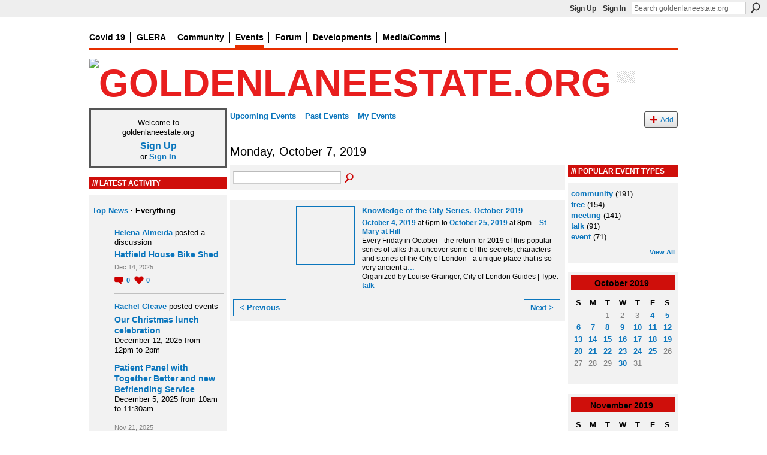

--- FILE ---
content_type: text/html; charset=UTF-8
request_url: https://goldenlane.ning.com/events/event/listByDate?date=2019-10-7
body_size: 48940
content:
<!DOCTYPE html>
<html lang="en" xmlns:og="http://ogp.me/ns#">
<head data-layout-view="default" class="xj_layout_head">
<script>
    window.dataLayer = window.dataLayer || [];
        </script>
<!-- Google Tag Manager -->
<script>(function(w,d,s,l,i){w[l]=w[l]||[];w[l].push({'gtm.start':
new Date().getTime(),event:'gtm.js'});var f=d.getElementsByTagName(s)[0],
j=d.createElement(s),dl=l!='dataLayer'?'&l='+l:'';j.async=true;j.src=
'https://www.googletagmanager.com/gtm.js?id='+i+dl;f.parentNode.insertBefore(j,f);
})(window,document,'script','dataLayer','GTM-T5W4WQ');</script>
<!-- End Google Tag Manager -->
        <meta http-equiv="Content-Type" content="text/html; charset=utf-8" />
    <title>Events - goldenlaneestate.org</title>
    <link rel="icon" href="https://goldenlane.ning.com/favicon.ico" type="image/x-icon" />
    <link rel="SHORTCUT ICON" href="https://goldenlane.ning.com/favicon.ico" type="image/x-icon" />
    <meta name="description" content="All Events on Monday, October 7, 2019 | goldenlaneestate.org is a social network" />
    <meta name="keywords" content="bon, red, london, great, social, architecture, and, chamberlin, garden, roof, house, leisure, arthur, golden, centre, barbican, award-winning, lane, housing, of, city, design, powell" />
<meta name="title" content="Events" />
<meta property="og:type" content="website" />
<meta property="og:url" content="https://goldenlane.ning.com/events/event/listByDate?date=2019-10-7" />
<meta property="og:title" content="Events" />
<meta property="og:image" content="https://storage.ning.com/topology/rest/1.0/file/get/2750487988?profile=UPSCALE_150x150">
<meta name="twitter:card" content="summary" />
<meta name="twitter:title" content="Events" />
<meta name="twitter:description" content="All Events on Monday, October 7, 2019 | goldenlaneestate.org is a social network" />
<meta name="twitter:image" content="https://storage.ning.com/topology/rest/1.0/file/get/2750487988?profile=UPSCALE_150x150" />
<link rel="image_src" href="https://storage.ning.com/topology/rest/1.0/file/get/2750487988?profile=UPSCALE_150x150" />
<script type="text/javascript">
    djConfig = { preventBackButtonFix: false, isDebug: false }
ning = {"CurrentApp":{"premium":true,"iconUrl":"https:\/\/storage.ning.com\/topology\/rest\/1.0\/file\/get\/2750487988?profile=UPSCALE_150x150","url":"httpsgoldenlane.ning.com","domains":["goldenlaneestate.org"],"online":true,"privateSource":true,"id":"goldenlane","appId":2323372,"description":"","name":"goldenlaneestate.org","owner":"3mzdbpcubv2qy","createdDate":"2008-09-15T07:39:37.000Z","runOwnAds":false,"category":{"bon":null,"red":null,"london":null,"great":null,"social":null,"architecture":null,"and":null,"chamberlin":null,"garden":null,"roof":null,"house":null,"leisure":null,"arthur":null,"golden":null,"centre":null,"barbican":null,"award-winning":null,"lane":null,"housing":null,"of":null,"city":null,"design":null,"powell":null},"tags":["bon","red","london","great","social","architecture","and","chamberlin","garden","roof","house","leisure","arthur","golden","centre","barbican","award-winning","lane","housing","of","city","design","powell"]},"CurrentProfile":null,"maxFileUploadSize":5};
        (function(){
            if (!window.ning) { return; }

            var age, gender, rand, obfuscated, combined;

            obfuscated = document.cookie.match(/xgdi=([^;]+)/);
            if (obfuscated) {
                var offset = 100000;
                obfuscated = parseInt(obfuscated[1]);
                rand = obfuscated / offset;
                combined = (obfuscated % offset) ^ rand;
                age = combined % 1000;
                gender = (combined / 1000) & 3;
                gender = (gender == 1 ? 'm' : gender == 2 ? 'f' : 0);
                ning.viewer = {"age":age,"gender":gender};
            }
        })();

        if (window.location.hash.indexOf('#!/') == 0) {
        window.location.replace(window.location.hash.substr(2));
    }
    window.xg = window.xg || {};
xg.captcha = {
    'shouldShow': false,
    'siteKey': '6Ldf3AoUAAAAALPgNx2gcXc8a_5XEcnNseR6WmsT'
};
xg.addOnRequire = function(f) { xg.addOnRequire.functions.push(f); };
xg.addOnRequire.functions = [];
xg.addOnFacebookLoad = function (f) { xg.addOnFacebookLoad.functions.push(f); };
xg.addOnFacebookLoad.functions = [];
xg._loader = {
    p: 0,
    loading: function(set) {  this.p++; },
    onLoad: function(set) {
                this.p--;
        if (this.p == 0 && typeof(xg._loader.onDone) == 'function') {
            xg._loader.onDone();
        }
    }
};
xg._loader.loading('xnloader');
if (window.bzplcm) {
    window.bzplcm._profileCount = 0;
    window.bzplcm._profileSend = function() { if (window.bzplcm._profileCount++ == 1) window.bzplcm.send(); };
}
xg._loader.onDone = function() {
            if(window.bzplcm)window.bzplcm.start('ni');
        xg.shared.util.parseWidgets();    var addOnRequireFunctions = xg.addOnRequire.functions;
    xg.addOnRequire = function(f) { f(); };
    try {
        if (addOnRequireFunctions) { dojo.lang.forEach(addOnRequireFunctions, function(onRequire) { onRequire.apply(); }); }
    } catch (e) {
        if(window.bzplcm)window.bzplcm.ts('nx').send();
        throw e;
    }
    if(window.bzplcm) { window.bzplcm.stop('ni'); window.bzplcm._profileSend(); }
};
window.xn = { track: { event: function() {}, pageView: function() {}, registerCompletedFlow: function() {}, registerError: function() {}, timer: function() { return { lapTime: function() {} }; } } };</script>
<link rel="alternate" type="application/rss+xml" title="Latest Activity - goldenlaneestate.org" href="https://goldenlane.ning.com/activity/log/list?fmt=rss" />
<style type="text/css" media="screen,projection">
@import url("https://static.ning.com/socialnetworkmain/widgets/index/css/common-982.min.css?xn_version=3128532263");
@import url("https://static.ning.com/socialnetworkmain/widgets/events/css/component.min.css?xn_version=2271088567");

</style>

<style type="text/css" media="screen,projection">
@import url("/generated-694690fb7fca34-77801687-css?xn_version=202512201152");

</style>

<style type="text/css" media="screen,projection">
@import url("/generated-69468fcadc00a7-07013973-css?xn_version=202512201152");

</style>

<!--[if IE 6]>
    <link rel="stylesheet" type="text/css" href="https://static.ning.com/socialnetworkmain/widgets/index/css/common-ie6.min.css?xn_version=463104712" />
<![endif]-->
<!--[if IE 7]>
<link rel="stylesheet" type="text/css" href="https://static.ning.com/socialnetworkmain/widgets/index/css/common-ie7.css?xn_version=2712659298" />
<![endif]-->
<link rel="EditURI" type="application/rsd+xml" title="RSD" href="https://goldenlane.ning.com/profiles/blog/rsd" />
<script type="text/javascript">(function(a,b){if(/(android|bb\d+|meego).+mobile|avantgo|bada\/|blackberry|blazer|compal|elaine|fennec|hiptop|iemobile|ip(hone|od)|iris|kindle|lge |maemo|midp|mmp|netfront|opera m(ob|in)i|palm( os)?|phone|p(ixi|re)\/|plucker|pocket|psp|series(4|6)0|symbian|treo|up\.(browser|link)|vodafone|wap|windows (ce|phone)|xda|xiino/i.test(a)||/1207|6310|6590|3gso|4thp|50[1-6]i|770s|802s|a wa|abac|ac(er|oo|s\-)|ai(ko|rn)|al(av|ca|co)|amoi|an(ex|ny|yw)|aptu|ar(ch|go)|as(te|us)|attw|au(di|\-m|r |s )|avan|be(ck|ll|nq)|bi(lb|rd)|bl(ac|az)|br(e|v)w|bumb|bw\-(n|u)|c55\/|capi|ccwa|cdm\-|cell|chtm|cldc|cmd\-|co(mp|nd)|craw|da(it|ll|ng)|dbte|dc\-s|devi|dica|dmob|do(c|p)o|ds(12|\-d)|el(49|ai)|em(l2|ul)|er(ic|k0)|esl8|ez([4-7]0|os|wa|ze)|fetc|fly(\-|_)|g1 u|g560|gene|gf\-5|g\-mo|go(\.w|od)|gr(ad|un)|haie|hcit|hd\-(m|p|t)|hei\-|hi(pt|ta)|hp( i|ip)|hs\-c|ht(c(\-| |_|a|g|p|s|t)|tp)|hu(aw|tc)|i\-(20|go|ma)|i230|iac( |\-|\/)|ibro|idea|ig01|ikom|im1k|inno|ipaq|iris|ja(t|v)a|jbro|jemu|jigs|kddi|keji|kgt( |\/)|klon|kpt |kwc\-|kyo(c|k)|le(no|xi)|lg( g|\/(k|l|u)|50|54|\-[a-w])|libw|lynx|m1\-w|m3ga|m50\/|ma(te|ui|xo)|mc(01|21|ca)|m\-cr|me(rc|ri)|mi(o8|oa|ts)|mmef|mo(01|02|bi|de|do|t(\-| |o|v)|zz)|mt(50|p1|v )|mwbp|mywa|n10[0-2]|n20[2-3]|n30(0|2)|n50(0|2|5)|n7(0(0|1)|10)|ne((c|m)\-|on|tf|wf|wg|wt)|nok(6|i)|nzph|o2im|op(ti|wv)|oran|owg1|p800|pan(a|d|t)|pdxg|pg(13|\-([1-8]|c))|phil|pire|pl(ay|uc)|pn\-2|po(ck|rt|se)|prox|psio|pt\-g|qa\-a|qc(07|12|21|32|60|\-[2-7]|i\-)|qtek|r380|r600|raks|rim9|ro(ve|zo)|s55\/|sa(ge|ma|mm|ms|ny|va)|sc(01|h\-|oo|p\-)|sdk\/|se(c(\-|0|1)|47|mc|nd|ri)|sgh\-|shar|sie(\-|m)|sk\-0|sl(45|id)|sm(al|ar|b3|it|t5)|so(ft|ny)|sp(01|h\-|v\-|v )|sy(01|mb)|t2(18|50)|t6(00|10|18)|ta(gt|lk)|tcl\-|tdg\-|tel(i|m)|tim\-|t\-mo|to(pl|sh)|ts(70|m\-|m3|m5)|tx\-9|up(\.b|g1|si)|utst|v400|v750|veri|vi(rg|te)|vk(40|5[0-3]|\-v)|vm40|voda|vulc|vx(52|53|60|61|70|80|81|83|85|98)|w3c(\-| )|webc|whit|wi(g |nc|nw)|wmlb|wonu|x700|yas\-|your|zeto|zte\-/i.test(a.substr(0,4)))window.location.replace(b)})(navigator.userAgent||navigator.vendor||window.opera,'https://goldenlane.ning.com/m?id=2323372%3AMobilePage%3A59611');</script></head>
<body>
<!-- Google Tag Manager (noscript) -->
<noscript><iframe src="https://www.googletagmanager.com/ns.html?id=GTM-T5W4WQ"
height="0" width="0" style="display:none;visibility:hidden"></iframe></noscript>
<!-- End Google Tag Manager (noscript) -->
    <div class="xj_before_content">        <div id="xn_bar">
            <div id="xn_bar_menu">
                <div id="xn_bar_menu_branding" >
                                    </div>

                <div id="xn_bar_menu_more">
                    <form id="xn_bar_menu_search" method="GET" action="https://goldenlane.ning.com/main/search/search">
                        <fieldset>
                            <input type="text" name="q" id="xn_bar_menu_search_query" value="Search goldenlaneestate.org" _hint="Search goldenlaneestate.org" accesskey="4" class="text xj_search_hint" />
                            <a id="xn_bar_menu_search_submit" href="#" onclick="document.getElementById('xn_bar_menu_search').submit();return false">Search</a>
                        </fieldset>
                    </form>
                </div>

                            <ul id="xn_bar_menu_tabs">
                                            <li><a href="https://goldenlane.ning.com/main/authorization/signUp?target=https%3A%2F%2Fgoldenlane.ning.com%2Fevents%2Fevent%2FlistByDate%3Fdate%3D2019-10-7">Sign Up</a></li>
                                                <li><a href="https://goldenlane.ning.com/main/authorization/signIn?target=https%3A%2F%2Fgoldenlane.ning.com%2Fevents%2Fevent%2FlistByDate%3Fdate%3D2019-10-7">Sign In</a></li>
                                    </ul>
                        </div>
        </div>
        </div>
    <div class="xg_theme" data-layout-pack="beatrice">
        <div id="xg_themebody">
			<div id="xg_ad_above_header" class="xg_ad xj_ad_above_header dy-displaynone">
                    
                </div>        
            <div id="xg_head">
                
                <div id="xg_navigation" class="xj_navigation"><ul>
    <li id="xg_tab_xn42" class="xg_subtab"><a href="/page/covid19"><span>Covid 19</span></a></li><li id="xg_tab_xn32" class="xg_subtab"><a href="https://glera.co.uk/" target="_blank"><span>GLERA</span></a></li><li dojoType="SubTabHover" id="xg_tab_xn23" class="xg_subtab"><a href="/page/community-projects"><span>Community</span></a><div class="xg_subtab" style="display:none;position:absolute;"><ul class="xg_subtab" style="display:block;" ><li style="list-style:none !important;display:block;text-align:left;"><a href="/profiles" style="float:none;"><span>My profile</span></a></li><li style="list-style:none !important;display:block;text-align:left;"><a href="https://glera.co.uk/estate/estate-office/" style="float:none;"><span>Estate Office</span></a></li><li style="list-style:none !important;display:block;text-align:left;"><a href="/page/community-centre" style="float:none;"><span>Community Centre</span></a></li><li style="list-style:none !important;display:block;text-align:left;"><a href="https://glera.co.uk/community/golden-baggers/" style="float:none;"><span>Golden Baggers</span></a></li><li style="list-style:none !important;display:block;text-align:left;"><a href="/page/meet-your-neighbour" style="float:none;"><span>Meet Your Neighbour</span></a></li><li style="list-style:none !important;display:block;text-align:left;"><a href="/page/housing-user-board" style="float:none;"><span>Housing User Board</span></a></li><li style="list-style:none !important;display:block;text-align:left;"><a href="/page/useful-info" style="float:none;"><span>Useful Info</span></a></li><li style="list-style:none !important;display:block;text-align:left;"><a href="/page/oh" style="float:none;"><span>Open House</span></a></li><li style="list-style:none !important;display:block;text-align:left;"><a href="/profiles/members/" style="float:none;"><span>Members</span></a></li></ul></div></li><li id="xg_tab_events" class="xg_subtab this"><a href="/events"><span>Events</span></a></li><li id="xg_tab_forum" class="xg_subtab"><a href="/forum"><span>Forum</span></a></li><li dojoType="SubTabHover" id="xg_tab_xn15" class="xg_subtab"><a href="/page/developments"><span>Developments</span></a><div class="xg_subtab" style="display:none;position:absolute;"><ul class="xg_subtab" style="display:block;" ><li style="list-style:none !important;display:block;text-align:left;"><a href="/page/bernard-morgan-house-construction-liaison-group" style="float:none;"><span>BMH - Liaison Group</span></a></li><li style="list-style:none !important;display:block;text-align:left;"><a href="/page/rcs-colpai" style="float:none;"><span>RCS CoLPAI</span></a></li><li style="list-style:none !important;display:block;text-align:left;"><a href="/page/bernard-morgan-house" style="float:none;"><span>Bernard Morgan House</span></a></li></ul></div></li><li dojoType="SubTabHover" id="xg_tab_xn5" class="xg_subtab"><a href="/page/media"><span>Media/Comms</span></a><div class="xg_subtab" style="display:none;position:absolute;"><ul class="xg_subtab" style="display:block;" ><li style="list-style:none !important;display:block;text-align:left;"><a href="/profiles/blog/list" style="float:none;"><span>Blog</span></a></li><li style="list-style:none !important;display:block;text-align:left;"><a href="https://glera.co.uk/democracy/press-media/" style="float:none;"><span>Press coverage</span></a></li><li style="list-style:none !important;display:block;text-align:left;"><a href="/photo" style="float:none;"><span>Photos</span></a></li><li style="list-style:none !important;display:block;text-align:left;"><a href="/video/video" style="float:none;"><span>Video</span></a></li><li style="list-style:none !important;display:block;text-align:left;"><a href="https://www.youtube.com/channel/UCV0CFY2W10eOKU2DXp1wU2Q?view_as=subscriber" target="_blank" style="float:none;"><span>youtube</span></a></li></ul></div></li></ul>
</div>
                <div id="xg_masthead">
                    <h1 id="xg_sitename" class="xj_site_name"><a id="application_name_header_link" href="/"><img src="https://storage.ning.com/topology/rest/1.0/file/get/2545997624?profile=original" alt="goldenlaneestate.org"></a></h1>
                    <p id="xg_sitedesc" class="xj_site_desc"></p>
                </div>
            </div>
            <div id="xg_ad_below_header" class="xg_ad xj_ad_below_header dy-displaynone">
						
					</div>
            <div id="xg" class="xg_widget_events xg_widget_events_event xg_widget_events_event_listByDate">
                <div id="xg_body">
					
                    <div class="xj_notifications"></div>
                    <div class="xg_column xg_span-5" id="column1">
                        <div class="xj_user_info">    <div class="xg_module" id="xg_module_account">
        <div class="xg_module_body xg_signup xg_lightborder">
            <p>Welcome to<br />goldenlaneestate.org</p>
                        <p class="last-child"><big><strong><a href="https://goldenlane.ning.com/main/authorization/signUp?target=https%3A%2F%2Fgoldenlane.ning.com%2Fevents%2Fevent%2FlistByDate%3Fdate%3D2019-10-7">Sign Up</a></strong></big><br/>or <a href="https://goldenlane.ning.com/main/authorization/signIn?target=https%3A%2F%2Fgoldenlane.ning.com%2Fevents%2Fevent%2FlistByDate%3Fdate%3D2019-10-7" style="white-space:nowrap">Sign In</a></p>
                    </div>
    </div>
</div>
                        <div class="xj_sidebar_content"><div id="xg_network_activity"
    class="xg_module xg_module_activity indented_content column_1"
    dojotype="ActivityModule"
    data-module_name="activity"
    _isProfile=""
    _isAdmin=""
    _activityOptionsAvailable="1"
    _columnCount="1"
    _maxEmbedWidth="220"
    _embedLocatorId="5/homepage/index"
    _refreshUrl="https://goldenlane.ning.com/activity/embed/refresh?id=5%2Fhomepage%2Findex&amp;xn_out=json"
    _activitynum="4"
    data-owner-name=""
    data-excerpt-length="0"
    data-get-items-url="https://goldenlane.ning.com/activity/index/getActivityItems?xn_out=json"

 >

    <div class="xg_module_head">
        <h2>Latest Activity</h2>
    </div>
    <div class="xg_module_body activity-feed-skinny">
            <ul class="activity-feed-view-selector">
        <li class="xj_activity_feed_view_option" data-id="topNews"><a href="#">Top News</a></li><li class="activity-feed-view-options-links-delimiter">&nbsp;&middot; </li><li class="xj_activity_feed_view_option selected-activity-view" data-id="everything">Everything</li>        </ul>
                <div class="xg_new_activity_items_container dy-displaynone">
            <button class="xj-new-feed-items xg_show_activity_items">
                <span class="xg_more_activity_arrow"></span>
                <span class="xj-new-item-text"></span>
            </button>
        </div>
        <div class="module module-feed">
            <div id="feed-ec7bf4f2d570350bd67e861654ae034b" class="feed-story  xg_separator xj_activity_item" ><a href="/profile/HelenaMariaNasunideAlmeida?xg_source=activity"><span class="table_img dy-avatar dy-avatar-32 feed-avatar"><img  class="photo " src="https://storage.ning.com/topology/rest/1.0/file/get/2545997677?profile=original&amp;width=32&amp;height=32&amp;crop=1%3A1" alt="" /></span></a><span class="feed-story-header dy-clearfix"><a href="https://goldenlane.ning.com/profile/HelenaMariaNasunideAlmeida?xg_source=activity">Helena Almeida</a> posted a discussion</span><div class="feed-story-body dy-clearfix"><div class="rich"><h3 class="feed-story-title"><a href="https://goldenlane.ning.com/xn/detail/2323372:Topic:179405?xg_source=activity">Hatfield House Bike Shed</a></h3></div></div><div class="feed-event-info "><span class="event-info-timestamp xg_lightfont" data-time="Sun, 14 Dec 2025 07:36:30 +0000">Dec 14, 2025</span></div>                <div class="feed-reactions">
                                    <a href="https://goldenlane.ning.com/forum/topics/hatfield-house-bike-shed#comments" data-page-type="other_events_event_listByDate_" data-contentid="2323372:Topic:179405" data-user-avatar-url="" data-user-profile-url="" data-user-fullname=""  class="xg_sprite xg_sprite-comment">
                <span class='comments-number'>
                    <span class='xj_comment_count'>0</span>
                    <span class='details'>Comments</span>
                </span>
                </a>
                            <a href="https://goldenlane.ning.com/forum/topics/hatfield-house-bike-shed" class="xg_sprite like-link-1 like-link"
                        data-like-url="https://goldenlane.ning.com/main/like/like?xg_source=activity"
                        data-unlike-url="https://goldenlane.ning.com/main/like/unlike?xg_source=activity"
                        data-content-id="2323372:Topic:179405"
                        data-content-type="Topic"
                        data-sign-up-url="https://goldenlane.ning.com/main/authorization/signUp?target=https%3A%2F%2Fgoldenlane.ning.com%2Fevents%2Fevent%2FlistByDate%3Fdate%3D2019-10-7"
                        data-page-type="other_events_event_listByDate_">
                    0 <span class='details'>Likes</span>
                </a>
                            </div>
            </div><div id="feed-2a23d05e1469eb833c0e995987417df1" class="feed-story  xg_separator xj_activity_item" ><a href="/profile/RachelCleave?xg_source=activity"><span class="table_img dy-avatar dy-avatar-32 feed-avatar"><img  class="photo " src="https://storage.ning.com/topology/rest/1.0/file/get/2545997677?profile=original&amp;width=32&amp;height=32&amp;crop=1%3A1" alt="" /></span></a><span class="feed-story-header dy-clearfix"><a href="https://goldenlane.ning.com/profile/RachelCleave?xg_source=activity">Rachel Cleave</a> posted events</span><div class="feed-story-body dy-clearfix"><div class="rich"><div class="rich-detail"><ul class="links"><li><h3 class="feed-story-title"><a href="https://goldenlane.ning.com/xn/detail/2323372:Event:179510?xg_source=activity">Our Christmas lunch celebration</a></h3><div class="rich-date">December 12, 2025 from 12pm to 2pm</div></li><li><h3 class="feed-story-title"><a href="https://goldenlane.ning.com/xn/detail/2323372:Event:179505?xg_source=activity">Patient Panel with Together Better and new Befriending Service</a></h3><div class="rich-date">December 5, 2025 from 10am to 11:30am</div></li></ul></div></div></div><div class="feed-event-info "><span class="event-info-timestamp xg_lightfont" data-time="Fri, 21 Nov 2025 12:28:41 +0000">Nov 21, 2025</span></div></div><div id="feed-d7f89a9e1e433ec53ce020510060d102" class="feed-story  xg_separator xj_activity_item" ><a href="/profile/Shirley?xg_source=activity"><span class="table_img dy-avatar dy-avatar-32 feed-avatar"><img  class="photo " src="https://storage.ning.com/topology/rest/1.0/file/get/2545997677?profile=original&amp;width=32&amp;height=32&amp;crop=1%3A1" alt="" /></span></a><span class="feed-story-header dy-clearfix"><a href="https://goldenlane.ning.com/profile/Shirley?xg_source=activity">Shirley</a> posted events</span><div class="feed-story-body dy-clearfix"><div class="rich"><div class="rich-detail"><ul class="links"><li><h3 class="feed-story-title"><a href="https://goldenlane.ning.com/xn/detail/2323372:Event:179684?xg_source=activity">The Book Fair at St Giles&rsquo; church</a></h3><div class="rich-date">November 19, 2025 at 11am to November 30, 2025 at 6:30pm</div></li><li><h3 class="feed-story-title"><a href="https://goldenlane.ning.com/xn/detail/2323372:Event:179500?xg_source=activity">Carers Rights Day Event - St Giles Church 10-2pm</a></h3><div class="rich-date">November 20, 2025 from 10am to 2pm</div></li></ul></div></div></div><div class="feed-event-info "><span class="event-info-timestamp xg_lightfont" data-time="Wed, 19 Nov 2025 15:49:48 +0000">Nov 19, 2025</span></div></div><div id="feed-5f2f8d20631cb8758ca69b48ba532c53" class="feed-story  xg_separator xj_activity_item" ><a href="/profile/EdwardMarchand?xg_source=activity"><span class="table_img dy-avatar dy-avatar-32 feed-avatar"><img  class="photo " src="https://storage.ning.com/topology/rest/1.0/file/get/2545997677?profile=original&amp;width=32&amp;height=32&amp;crop=1%3A1" alt="" /></span></a><span class="feed-story-header dy-clearfix"><a href="https://goldenlane.ning.com/profile/EdwardMarchand?xg_source=activity">Edward Marchand</a> posted a discussion</span><div class="feed-story-body dy-clearfix"><div class="rich"><h3 class="feed-story-title"><a href="https://goldenlane.ning.com/xn/detail/2323372:Topic:179396?xg_source=activity">Kitchen appliances</a></h3></div></div><div class="feed-event-info "><span class="event-info-timestamp xg_lightfont" data-time="Sun, 16 Nov 2025 21:26:58 +0000">Nov 16, 2025</span></div>                <div class="feed-reactions">
                                    <a href="https://goldenlane.ning.com/forum/topics/kitchen-appliances#comments" data-page-type="other_events_event_listByDate_" data-contentid="2323372:Topic:179396" data-user-avatar-url="" data-user-profile-url="" data-user-fullname=""  class="xg_sprite xg_sprite-comment">
                <span class='comments-number'>
                    <span class='xj_comment_count'>0</span>
                    <span class='details'>Comments</span>
                </span>
                </a>
                            <a href="https://goldenlane.ning.com/forum/topics/kitchen-appliances" class="xg_sprite like-link-1 like-link"
                        data-like-url="https://goldenlane.ning.com/main/like/like?xg_source=activity"
                        data-unlike-url="https://goldenlane.ning.com/main/like/unlike?xg_source=activity"
                        data-content-id="2323372:Topic:179396"
                        data-content-type="Topic"
                        data-sign-up-url="https://goldenlane.ning.com/main/authorization/signUp?target=https%3A%2F%2Fgoldenlane.ning.com%2Fevents%2Fevent%2FlistByDate%3Fdate%3D2019-10-7"
                        data-page-type="other_events_event_listByDate_">
                    0 <span class='details'>Likes</span>
                </a>
                            </div>
            </div>        </div>
    </div>

    <div class="xg_module_foot">
                    <button class="xj_see_more xg_show_activity_items">
                More...            </button>
                <ul class="feed_foot_icons">
                    <li class="left"><a class="xg_icon xg_icon-rss" href="https://goldenlane.ning.com/activity/log/list?fmt=rss">RSS</a></li>
         </ul>
        </div></div>
<div class="xg_module html_module module_text xg_reset" data-module_name="text"
        >
        <div class="xg_module_head"><h2>Facebook</h2></div>
        <div class="xg_module_body xg_user_generated">
            <p>There are four Golden Lane Estate related facebook accounts and you can follow them here: <a href="https://www.facebook.com/groups/goldenlaneEC1/" target="_blank" rel="noopener">goldenlaneEC1</a>&#160;</p>
<p><a href="https://www.facebook.com/groups/GLERA/" target="_blank" rel="noopener">Golden Lane Estate / RCS site</a>&#160;</p>
<p><a href="https://www.facebook.com/groups/127343274437116/?fref=nf" target="_blank" rel="noopener">Save Bernard Morgan House</a></p>
<p><a href="https://www.facebook.com/Golden-Lane-Estate-City-of-London-1592245180987969/" target="_blank" rel="noopener">City of London</a></p>
<p><a href="https://storage.ning.com/topology/rest/1.0/file/get/2538913319?profile=original" target="_self"><img src="https://storage.ning.com/topology/rest/1.0/file/get/2538913319?profile=RESIZE_320x320" width="220" class="align-full"  /></a></p>
        </div>
        </div>
    <div class="xg_module module_forum indented_content" data-module_name="forum">
            <div class="xg_module_head">
            <h2>Forum</h2>
        </div>
        <div class="xg_module_body">
                <div class="category last-child11">
                <h3><a href="https://goldenlane.ning.com/forum/categories/imagine-golden-lane-at-net-zero/listForCategory">IMAGINE GOLDEN LANE AT NET ZERO</a></h3>
                <p class="small"></p>
                <p class="small">34 discussions</p>
            </div>
                    <div class="category last-child11">
                <h3><a href="https://goldenlane.ning.com/forum/categories/health-wellbeing/listForCategory">HEALTH &amp; WELLBEING</a></h3>
                <p class="small"></p>
                <p class="small">171 discussions</p>
            </div>
                    <div class="category last-child11">
                <h3><a href="https://goldenlane.ning.com/forum/categories/estate-office-announcements/listForCategory">ESTATE OFFICE ANNOUNCEMENTS</a></h3>
                <p class="small"></p>
                <p class="small">608 discussions</p>
            </div>
                    <div class="category last-child11">
                <h3><a href="https://goldenlane.ning.com/forum/categories/golden-lane-residents/listForCategory">GOLDEN LANE RESIDENTS&#039; ASSOCIATION</a></h3>
                <p class="small"></p>
                <p class="small">126 discussions</p>
            </div>
                    <div class="category last-child11">
                <h3><a href="https://goldenlane.ning.com/forum/categories/general-comments-queries/listForCategory">GENERAL COMMENTS &amp; QUERIES</a></h3>
                <p class="small"></p>
                <p class="small">1416 discussions</p>
            </div>
                    <div class="category last-child11">
                <h3><a href="https://goldenlane.ning.com/forum/categories/major-works-projects/listForCategory">MAJOR WORKS &amp; PROJECTS</a></h3>
                <p class="small"></p>
                <p class="small">128 discussions</p>
            </div>
                    <div class="category last-child11">
                <h3><a href="https://goldenlane.ning.com/forum/categories/colpai/listForCategory">COLPAI</a></h3>
                <p class="small">Site of former Richard Cloudesley School</p>
                <p class="small">168 discussions</p>
            </div>
                    <div class="category last-child11">
                <h3><a href="https://goldenlane.ning.com/forum/categories/bernard-morgan-house/listForCategory">BERNARD MORGAN HOUSE</a></h3>
                <p class="small"></p>
                <p class="small">16 discussions</p>
            </div>
                    <div class="category last-child11">
                <h3><a href="https://goldenlane.ning.com/forum/categories/community-centre/listForCategory">COMMUNITY CENTRE</a></h3>
                <p class="small"></p>
                <p class="small">21 discussions</p>
            </div>
                    <div class="category last-child11">
                <h3><a href="https://goldenlane.ning.com/forum/categories/items-for-sale-or-recycle/listForCategory">ITEMS FOR SALE OR RECYCLE</a></h3>
                <p class="small"></p>
                <p class="small">232 discussions</p>
            </div>
            </div>
            <div class="xg_module_foot">
            <ul>
                                    <li class="left"><a href="https://goldenlane.ning.com/forum/topic/new?target=https%3A%2F%2Fgoldenlane.ning.com%2Fevents%2Fevent%2FlistByDate%3Fdate%3D2019-10-7" class="xg_sprite xg_sprite-add xj_new_topic_link">Start Discussion</a></li>
                                    </ul>
            </div>    </div>
</div>
                    </div>
                    <div class="xg_column xg_span-16 xg_last" id="column2">
                        <div id="xg_canvas" class="xj_canvas">
                            <ul class="navigation easyclear">
	<li><a href="https://goldenlane.ning.com/events/event/listUpcoming">Upcoming Events</a></li>
	<li><a href="https://goldenlane.ning.com/events/event/listArchive">Past Events</a></li>
	<li><a href="https://goldenlane.ning.com/events/event/listUserEvents?">My Events</a></li>
			<li class="right xg_lightborder navbutton"><a href="https://goldenlane.ning.com/events/event/new?cancelTarget=https%3A%2F%2Fgoldenlane.ning.com%2Fevents%2Fevent%2FlistByDate%3Fdate%3D2019-10-7" class="xg_sprite xg_sprite-add">Add</a></li>
	</ul>
<div class="xg_headline">
<div class="tb"><h1>Monday, October 7, 2019</h1>
    </div>
</div>
<div class="xg_column xg_span-12">
    <div class="xg_module module_searchbar">
    <div class="xg_module_body">
        <form action="https://goldenlane.ning.com/events/event/search">
            <p class="left">
                                <input name="q" type="text" class="textfield" value=""  />
                                <a class="xg_icon xg_icon-search" title="Search Events" onclick="x$(this).parents('form').submit();" href="#">Search Events</a>
                            </p>
                    </form>
            </div>
</div>
        <div class="xg_module">
	<div class="xg_module_body body_events_main">
<ul class="clist noDate"><li>
  <div class="ib>">
    <a href="https://goldenlane.ning.com/events/knowledge-of-the-city-series-october-2019">
        			<span class="image" style="background-image:url('https://storage.ning.com/topology/rest/1.0/file/get/125074086?profile=RESIZE_180x180&xj_event_default=1');"><!-- --></span>
            </a>
  </div>
    <div class="tb">        <h3><a href="https://goldenlane.ning.com/events/knowledge-of-the-city-series-october-2019">Knowledge of the City Series. October 2019</a></h3>
        <p>
        <span class="item_date"><a href="https://goldenlane.ning.com/events/event/listByDate?date=2019-10-04">October 4, 2019</a> at 6pm to <a href="https://goldenlane.ning.com/events/event/listByDate?date=2019-10-25">October 25, 2019</a> at 8pm – <a href="https://goldenlane.ning.com/events/event/listByLocation?location=St+Mary+at+Hill">St Mary at Hill</a>			</span>
			                <span class="item_info">Every Friday in October - the return for 2019 of this popular series of talks that uncover some of the secrets, characters and stories of the City of London - a unique place that is so very ancient a<a href="https://goldenlane.ning.com/events/knowledge-of-the-city-series-october-2019">…</a></span>                <span class="item_contributor">Organized by Louise Grainger, City of London Guides | Type: <a href="https://goldenlane.ning.com/events/event/listByType?type=talk">talk</a></span>
                            </p>
    </div></li>
</ul><ul class="pagination smallpagination">
	<li class="left"><a href="https://goldenlane.ning.com/events/event/listByDate?date=2019-10-06">&lt; Previous</a></li>
	<li class="right"><a href="https://goldenlane.ning.com/events/event/listByDate?date=2019-10-08">Next &gt;</a></li>
</ul>
    </div>
    </div>
</div>
<div class="xg_column xg_span-4 xg_last">
    <div class="xg_module eventmodule">
    <div class="xg_module_head">
        <h2>Popular Event Types</h2>
    </div>
    <div class="xg_module_body">
        <ul class="nobullets">
            <li><a href="https://goldenlane.ning.com/events/event/listByType?type=community">community</a> (191)</li><li><a href="https://goldenlane.ning.com/events/event/listByType?type=free">free</a> (154)</li><li><a href="https://goldenlane.ning.com/events/event/listByType?type=meeting">meeting</a> (141)</li><li><a href="https://goldenlane.ning.com/events/event/listByType?type=talk">talk</a> (91)</li><li><a href="https://goldenlane.ning.com/events/event/listByType?type=event">event</a> (71)</li>        </ul>
                    <p class="right"><small><a href="https://goldenlane.ning.com/events/event/listAllTypes">View All</a></small></p>
            </div>
</div><div class="calendarWrap">
  <div dojoType="Scroller"
      _buttonContainer="evt_cal_btn_container"
      _nextButton="evt_cal_next"
      _prevButton="evt_cal_last"
      _prevSeqId="2019-09"
      _nextSeqId="2019-12"
      _scrollBy="1"
      _threshold="2"
  	_url="https://goldenlane.ning.com/events/event/getCalendar?">
  <div class="xg_module nopad"> <div class="xg_module_body">		<div class="calendar">
			<div>
			  <span class="calendar_head xg_module_head">
			    <span class="month">October</span>&nbsp;<span class="year">2019</span>
			  </span>
				<table>
					<thead>
						<tr><th title="Sunday">S</th><th title="Monday">M</th><th title="Tuesday">T</th><th title="Wednesday">W</th><th title="Thursday">T</th><th title="Friday">F</th><th title="Saturday">S</th></tr>
					</thead>
					<tbody>
<tr><td></td><td></td><td class="past xg_lightfont">1</td><td class="past xg_lightfont">2</td><td class="past xg_lightfont">3</td><td class="past xg_lightfont"><a href="https://goldenlane.ning.com/events/event/listByDate?date=2019-10-4">4</a></td><td class="past xg_lightfont"><a href="https://goldenlane.ning.com/events/event/listByDate?date=2019-10-5">5</a></td></tr><tr><td class="past xg_lightfont"><a href="https://goldenlane.ning.com/events/event/listByDate?date=2019-10-6">6</a></td><td class="past xg_lightfont"><a href="https://goldenlane.ning.com/events/event/listByDate?date=2019-10-7">7</a></td><td class="past xg_lightfont"><a href="https://goldenlane.ning.com/events/event/listByDate?date=2019-10-8">8</a></td><td class="past xg_lightfont"><a href="https://goldenlane.ning.com/events/event/listByDate?date=2019-10-9">9</a></td><td class="past xg_lightfont"><a href="https://goldenlane.ning.com/events/event/listByDate?date=2019-10-10">10</a></td><td class="past xg_lightfont"><a href="https://goldenlane.ning.com/events/event/listByDate?date=2019-10-11">11</a></td><td class="past xg_lightfont"><a href="https://goldenlane.ning.com/events/event/listByDate?date=2019-10-12">12</a></td></tr><tr><td class="past xg_lightfont"><a href="https://goldenlane.ning.com/events/event/listByDate?date=2019-10-13">13</a></td><td class="past xg_lightfont"><a href="https://goldenlane.ning.com/events/event/listByDate?date=2019-10-14">14</a></td><td class="past xg_lightfont"><a href="https://goldenlane.ning.com/events/event/listByDate?date=2019-10-15">15</a></td><td class="past xg_lightfont"><a href="https://goldenlane.ning.com/events/event/listByDate?date=2019-10-16">16</a></td><td class="past xg_lightfont"><a href="https://goldenlane.ning.com/events/event/listByDate?date=2019-10-17">17</a></td><td class="past xg_lightfont"><a href="https://goldenlane.ning.com/events/event/listByDate?date=2019-10-18">18</a></td><td class="past xg_lightfont"><a href="https://goldenlane.ning.com/events/event/listByDate?date=2019-10-19">19</a></td></tr><tr><td class="past xg_lightfont"><a href="https://goldenlane.ning.com/events/event/listByDate?date=2019-10-20">20</a></td><td class="past xg_lightfont"><a href="https://goldenlane.ning.com/events/event/listByDate?date=2019-10-21">21</a></td><td class="past xg_lightfont"><a href="https://goldenlane.ning.com/events/event/listByDate?date=2019-10-22">22</a></td><td class="past xg_lightfont"><a href="https://goldenlane.ning.com/events/event/listByDate?date=2019-10-23">23</a></td><td class="past xg_lightfont"><a href="https://goldenlane.ning.com/events/event/listByDate?date=2019-10-24">24</a></td><td class="past xg_lightfont"><a href="https://goldenlane.ning.com/events/event/listByDate?date=2019-10-25">25</a></td><td class="past xg_lightfont">26</td></tr><tr><td class="past xg_lightfont">27</td><td class="past xg_lightfont">28</td><td class="past xg_lightfont">29</td><td class="past xg_lightfont"><a href="https://goldenlane.ning.com/events/event/listByDate?date=2019-10-30">30</a></td><td class="past xg_lightfont">31</td><td></td><td></td></tr><tr><td>&nbsp;</td><td>&nbsp;</td><td>&nbsp;</td><td>&nbsp;</td><td>&nbsp;</td><td>&nbsp;</td><td>&nbsp;</td></tr>					</tbody>
				</table>
			</div>
		</div>
</div></div><div class="xg_module nopad"> <div class="xg_module_body">		<div class="calendar">
			<div>
			  <span class="calendar_head xg_module_head">
			    <span class="month">November</span>&nbsp;<span class="year">2019</span>
			  </span>
				<table>
					<thead>
						<tr><th title="Sunday">S</th><th title="Monday">M</th><th title="Tuesday">T</th><th title="Wednesday">W</th><th title="Thursday">T</th><th title="Friday">F</th><th title="Saturday">S</th></tr>
					</thead>
					<tbody>
<tr><td></td><td></td><td></td><td></td><td></td><td class="past xg_lightfont">1</td><td class="past xg_lightfont">2</td></tr><tr><td class="past xg_lightfont">3</td><td class="past xg_lightfont">4</td><td class="past xg_lightfont"><a href="https://goldenlane.ning.com/events/event/listByDate?date=2019-11-5">5</a></td><td class="past xg_lightfont">6</td><td class="past xg_lightfont">7</td><td class="past xg_lightfont">8</td><td class="past xg_lightfont">9</td></tr><tr><td class="past xg_lightfont">10</td><td class="past xg_lightfont">11</td><td class="past xg_lightfont"><a href="https://goldenlane.ning.com/events/event/listByDate?date=2019-11-12">12</a></td><td class="past xg_lightfont">13</td><td class="past xg_lightfont"><a href="https://goldenlane.ning.com/events/event/listByDate?date=2019-11-14">14</a></td><td class="past xg_lightfont">15</td><td class="past xg_lightfont">16</td></tr><tr><td class="past xg_lightfont">17</td><td class="past xg_lightfont">18</td><td class="past xg_lightfont"><a href="https://goldenlane.ning.com/events/event/listByDate?date=2019-11-19">19</a></td><td class="past xg_lightfont"><a href="https://goldenlane.ning.com/events/event/listByDate?date=2019-11-20">20</a></td><td class="past xg_lightfont"><a href="https://goldenlane.ning.com/events/event/listByDate?date=2019-11-21">21</a></td><td class="past xg_lightfont">22</td><td class="past xg_lightfont">23</td></tr><tr><td class="past xg_lightfont">24</td><td class="past xg_lightfont"><a href="https://goldenlane.ning.com/events/event/listByDate?date=2019-11-25">25</a></td><td class="past xg_lightfont">26</td><td class="past xg_lightfont">27</td><td class="past xg_lightfont"><a href="https://goldenlane.ning.com/events/event/listByDate?date=2019-11-28">28</a></td><td class="past xg_lightfont">29</td><td class="past xg_lightfont"><a href="https://goldenlane.ning.com/events/event/listByDate?date=2019-11-30">30</a></td></tr><tr><td>&nbsp;</td><td>&nbsp;</td><td>&nbsp;</td><td>&nbsp;</td><td>&nbsp;</td><td>&nbsp;</td><td>&nbsp;</td></tr>					</tbody>
				</table>
			</div>
		</div>
</div></div>  </div>
  <div id="evt_cal_btn_container" class="xg_module_foot" style="display:none">
      <p class="left"><a id="evt_cal_last" href="#" style="display:none">Last Month</a></p>
      <p class="right"><a id="evt_cal_next" href="#" style="display:none">Next Month</a></p>
  </div>
</div></div>

                        </div>
                    </div>
                </div>
            </div>
            <div id="xg_foot">
                <div id="xg_footcontent">
                    <div class="xj_foot_content"><p class="left">
    © 2026             &nbsp; Created by <a href="/profile/GLEComms">GLE Website Comms Team</a>.            &nbsp;
    Powered by<a class="poweredBy-logo" href="https://www.ning.com/" title="" alt="" rel="dofollow">
    <img class="poweredbylogo" width="87" height="15" src="https://static.ning.com/socialnetworkmain/widgets/index/gfx/Ning_MM_footer_blk@2x.png?xn_version=3605040243"
         title="Ning Website Builder" alt="Website builder | Create website | Ning.com">
</a>    </p>
    <p class="right xg_lightfont">
                    <a href="https://goldenlane.ning.com/main/embeddable/list">Badges</a> &nbsp;|&nbsp;
                        <a href="https://goldenlane.ning.com/main/authorization/signUp?target=https%3A%2F%2Fgoldenlane.ning.com%2Fmain%2Findex%2Freport" dojoType="PromptToJoinLink" _joinPromptText="Please sign up or sign in to complete this step." _hasSignUp="true" _signInUrl="https://goldenlane.ning.com/main/authorization/signIn?target=https%3A%2F%2Fgoldenlane.ning.com%2Fmain%2Findex%2Freport">Report an Issue</a> &nbsp;|&nbsp;
                        <a href="https://goldenlane.ning.com/main/authorization/termsOfService?previousUrl=https%3A%2F%2Fgoldenlane.ning.com%2Fevents%2Fevent%2FlistByDate%3Fdate%3D2019-10-7">Terms of Service</a>
            </p>
</div>
                </div>
            </div>
			<div id="xg_ad_below_footer" class="xg_ad xj_ad_below_footer dy-displaynone">
				
			</div>
        </div>
    </div>
    <div class="xj_after_content"><div id="xj_baz17246" class="xg_theme"></div>
<div id="xg_overlay" style="display:none;">
<!--[if lte IE 6.5]><iframe></iframe><![endif]-->
</div>
<!--googleoff: all--><noscript>
	<style type="text/css" media="screen">
        #xg { position:relative;top:120px; }
        #xn_bar { top:120px; }
	</style>
	<div class="errordesc noscript">
		<div>
            <h3><strong>Hello, you need to enable JavaScript to use goldenlaneestate.org.</strong></h3>
            <p>Please check your browser settings or contact your system administrator.</p>
			<img src="/xn_resources/widgets/index/gfx/jstrk_off.gif" alt="" height="1" width="1" />
		</div>
	</div>
</noscript><!--googleon: all-->
<script type="text/javascript" src="https://static.ning.com/socialnetworkmain/widgets/lib/core.min.js?xn_version=1651386455"></script>        <script>
            var sources = ["https:\/\/static.ning.com\/socialnetworkmain\/widgets\/lib\/js\/jquery\/jquery.autoResize.js?xn_version=202512201152","https:\/\/www.google.com\/recaptcha\/api.js","https:\/\/static.ning.com\/socialnetworkmain\/widgets\/lib\/js\/jquery\/jquery.jsonp.min.js?xn_version=1071124156","https:\/\/static.ning.com\/socialnetworkmain\/widgets\/lib\/js\/jquery\/jquery.ui.widget.js?xn_version=202512201152","https:\/\/static.ning.com\/socialnetworkmain\/widgets\/lib\/js\/jquery\/jquery.iframe-transport.js?xn_version=202512201152","https:\/\/static.ning.com\/socialnetworkmain\/widgets\/lib\/js\/jquery\/jquery.fileupload.js?xn_version=202512201152","https:\/\/storage.ning.com\/topology\/rest\/1.0\/file\/get\/12882180900?profile=original&r=1724772598","https:\/\/storage.ning.com\/topology\/rest\/1.0\/file\/get\/12643057296?profile=original&r=1718111854"];
            var numSources = sources.length;
                        var heads = document.getElementsByTagName('head');
            var node = heads.length > 0 ? heads[0] : document.body;
            var onloadFunctionsObj = {};

            var createScriptTagFunc = function(source) {
                var script = document.createElement('script');
                
                script.type = 'text/javascript';
                                var currentOnLoad = function() {xg._loader.onLoad(source);};
                if (script.readyState) { //for IE (including IE9)
                    script.onreadystatechange = function() {
                        if (script.readyState == 'complete' || script.readyState == 'loaded') {
                            script.onreadystatechange = null;
                            currentOnLoad();
                        }
                    }
                } else {
                   script.onerror = script.onload = currentOnLoad;
                }

                script.src = source;
                node.appendChild(script);
            };

            for (var i = 0; i < numSources; i++) {
                                xg._loader.loading(sources[i]);
                createScriptTagFunc(sources[i]);
            }
        </script>
    <script type="text/javascript">
if (!ning._) {ning._ = {}}
ning._.compat = { encryptedToken: "<empty>" }
ning._.CurrentServerTime = "2026-01-20T14:48:08+00:00";
ning._.probableScreenName = "";
ning._.domains = {
    base: 'ning.com',
    ports: { http: '80', ssl: '443' }
};
ning.loader.version = '202512201152'; // DEP-251220_1:477f7ee 33
djConfig.parseWidgets = false;
</script>
    <script type="text/javascript">
        xg.token = '';
xg.canTweet = false;
xg.cdnHost = 'static.ning.com';
xg.version = '202512201152';
xg.useMultiCdn = true;
xg.staticRoot = 'socialnetworkmain';
xg.xnTrackHost = null;
    xg.cdnDefaultPolicyHost = 'static';
    xg.cdnPolicy = [];
xg.global = xg.global || {};
xg.global.currentMozzle = 'events';
xg.global.userCanInvite = false;
xg.global.requestBase = '';
xg.global.locale = 'en_GB';
xg.num_thousand_sep = ",";
xg.num_decimal_sep = ".";
(function() {
    dojo.addOnLoad(function() {
        if(window.bzplcm) { window.bzplcm.ts('hr'); window.bzplcm._profileSend(); }
            });
            ning.loader.require('xg.events.Scroller', 'xg.activity.embed.seeMore', 'xg.index.index.inlineComments', 'xg.activity.embed.ActivityFeedUpdater', 'xg.activity.embed.socialActivity', 'xg.activity.socialFeeds.reader', function() { xg._loader.onLoad('xnloader'); });
    })();    </script>
<!-- Global site tag (gtag.js) - Google Analytics -->
<script async src="https://www.googletagmanager.com/gtag/js?id=UA-112793397-1"></script>
<script>
  window.dataLayer = window.dataLayer || [];
  function gtag(){dataLayer.push(arguments);}
  gtag('js', new Date());

  gtag('config', 'UA-112793397-1');
</script><script>
    document.addEventListener("DOMContentLoaded", function () {
        if (!dataLayer) {
            return;
        }
        var handler = function (event) {
            var element = event.currentTarget;
            if (element.hasAttribute('data-track-disable')) {
                return;
            }
            var options = JSON.parse(element.getAttribute('data-track'));
            dataLayer.push({
                'event'         : 'trackEvent',
                'eventType'     : 'googleAnalyticsNetwork',
                'eventCategory' : options && options.category || '',
                'eventAction'   : options && options.action || '',
                'eventLabel'    : options && options.label || '',
                'eventValue'    : options && options.value || ''
            });
            if (options && options.ga4) {
                dataLayer.push(options.ga4);
            }
        };
        var elements = document.querySelectorAll('[data-track]');
        for (var i = 0; i < elements.length; i++) {
            elements[i].addEventListener('click', handler);
        }
    });
</script>

</div>
</body>
</html>
